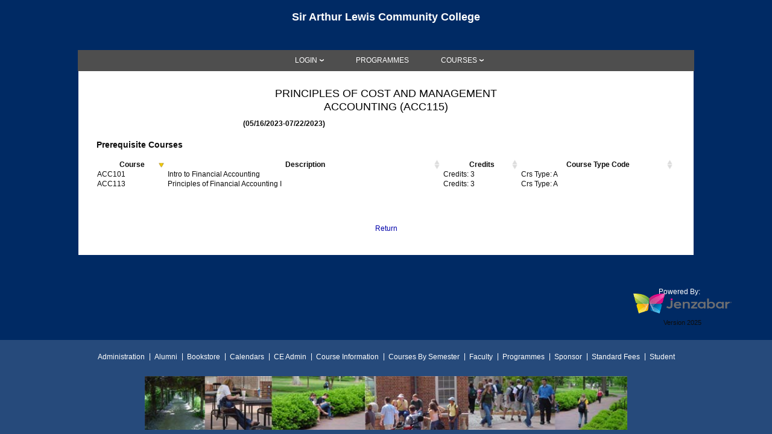

--- FILE ---
content_type: text/html;charset=UTF-8
request_url: http://sms.salcc.edu.lc/gensect2.cfm?sid=2304268185812460
body_size: 31324
content:



<!DOCTYPE HTML>
<html lang="en">
<head>

<meta charset="utf-8">
<meta name="viewport" content="width=device-width, initial-scale=1.0">
<meta name="author" content="Jenzabar:SONIS">



		<SCRIPT>
			function FormCheck(newent)
			{
            	var alertBox = "An error has occurred. Please address the following and re-submit the form:\n";
            	var focusFirst, hasAlert = false;

				$('label:contains(*)').css('color','black');
				
				var $user_id = $("input[name*='SOC_SEC']");
				if($user_id.length == 0) { $user_id = $("input[name*='USER']"); }
				if ($user_id.val() == "") {
					hasAlert = true;
					alertBox += '* Please fill in your User ID.  \n';
					$user_id.prev('div').find('label').css('color','#dc3545');
					$user_id.prev('div').find('label').show();
            		
            		if(!focusFirst) {
            			focusFirst = true;
            			$user_id.focus();
            		}
				}
				
				var $pin = $("input[name*='PIN']");
				if ($pin.val() == "") {
					hasAlert = true;
					alertBox += '* Please fill in your PIN.  \n';
					$pin.prev('div').find('label').css('color','#dc3545');
					$pin.prev('div').find('label').show()

            		if(!focusFirst) {
            			focusFirst = true;
            			$pin.focus();
            		}
				}	
				
				var $pass = $("input[name*='PASSWORD']");
				if ($pass.val() == "") {
					hasAlert = true;
					alertBox += '* Please fill in your Password.  \n';
					$pass.prev('div').find('label').css('color','#dc3545');
					$pass.prev('div').find('label').show();

            		if(!focusFirst) {
            			focusFirst = true;
            			$pass.focus();
            		}
				}	
				
				if(hasAlert) {
					alert(alertBox);
					return false;
				}
			}
		</SCRIPT>
	
	<script src="assets/js/vendor/jquery-3.6.1.min.js"></script>
	<script src="jQuery/preventDoubleSubmission.js"></script>


<script type="text/javascript">
	$(document).ready(function(){
	 	var last_clicked, time_since_clicked;
	
	    jQuery(this).bind('submit', function(event) {
	
	        if(last_clicked) {
	            time_since_clicked = jQuery.now() - last_clicked;
	        }
	
	        last_clicked = jQuery.now();
	
	        if(time_since_clicked < 2000) {
	            // Blocking form submit because it was too soon after the last submit.
	            event.preventDefault();
				alert('Duplicate submit blocked. \r\n');
	        }
	
	        return true;
	    });
	});
	
	function CacheProvider() {
	  // values will be stored here
	  this._cache = {};
	}
	try {
	  CacheProvider.hasLocalStorage = ('localStorage' in window) && window['localStorage'] !== null;
	} catch (ex) {
	  CacheProvider.hasLocalStorage = false;
	}
</script>
<script type="text/javascript">
	function onResetForm(newent) {
		if(newent) {
			var formName = $("#maincontent").text();
			$(newent).children('.sr-only:first').text("The "+formName+" form has been cleared.");
			$(newent).find('input[type="text"]').first().focus();
		}
	}
	
	$(document).ready(function(){
		
	 	$('button[type="reset"]').each(function(){
	 		var $form = $(this).closest('form');
	 		if($form && !$form.attr('onreset')) { 
	 			$form.attr({'onreset': 'return onResetForm(this)' }); 
	 		}
	 		
	 		$form.prepend('<span class="sr-only" aria-live="polite" aria-atomic="true"></span>');
	 		$form.on('input', 'input', function(event){
	 			$form.children('.sr-only:first').text("");
	 		})
	 		.on('change', 'select', function(event){
	 			$form.children('.sr-only:first').text("");
	 		});
	 	});

		 $('input[type="reset"]').each(function(){
	 		var $form = $(this).closest('form');
	 		if($form && !$form.attr('onreset')) { 
	 			$form.attr({'onreset': 'return onResetForm(this)' }); 
	 		}
	 		
	 		$form.prepend('<span class="sr-only" aria-live="polite" aria-atomic="true"></span>');
	 		$form.on('input', 'input', function(event){
	 			$form.children('.sr-only:first').text("");
	 		})
	 		.on('change', 'select', function(event){
	 			$form.children('.sr-only:first').text("");
	 		});
	 	});
	});
</script>


<link rel="stylesheet" href="css/core-login.css">
<link rel="stylesheet" href="css/default_login.css" type="text/css">
    <link rel="icon" type="image/png" href="assets/img/core/defaultFavsIcon.png">
    
    <link rel="icon" type="image/png" href="assets/img/client/favs_icon.png">

	<title>Sir Arthur Lewis Community College : Courses By Semester</title>
	
	


  	
	<link href="assets/css/core/core-components-transitional.css" rel="stylesheet">

	
	<script src="assets/js/core/core-template-transitional.js"></script>
	<script src="assets/js/core/core-components-transitional.js"></script>
	
	
</head>

<body>
	
    
    
    
	<div id="wrapper"><div class="w1">
		<header id="header">
			<div class="container">
				
<!-- TOP BANNER TABLE BEGIN --> 


<script type="text/javascript">
	$(document).ready(function(){
		$('body').on('keydown', '#skipcontent_link', function(event) {
			 if (event.keyCode == 13) {
			 	if($('#maincontent').length > 0) {
			 		$('#maincontent').focus();
			 	} else if($('#id_login').length > 0) {
			 		$('#id_login').focus();
			 	}
			 	event.preventDefault();
			 }
		});
	});
</script>


		<div id="skiptocontent">
			<a id="skipcontent_link" href="#">Skip to main content</a>
		</div>
	

<div class="logo">
    <h1><a href="index.cfm" aria-label="Main Site Home">
    
        <div class="Banner_txt">Sir Arthur Lewis Community College                          </div>
    
    </a></h1>
    
</div>


<!-- TOP BANNER TABLE END --> 
<!-- SIDE NAV TABLE BEGIN -->
<script type="text/javascript">
    window.addEventListener('resize', function() {
        if (window.innerWidth > 760) {
            $('#nav').show();
        }
    });
	$(document).ready(function(){
		/*
	    * jQuery accessible and keyboard-enhanced navigation with dropdown
	    * Website: http://a11y.nicolas-hoffmann.net/subnav-dropdown/
	    * License MIT: https://github.com/nico3333fr/jquery-accessible-subnav-dropdown/blob/master/LICENSE
	    */
   		var $nav_system = $('.js-nav-system'),
       		$body = $('body');
       		
   		if ($nav_system.length) {
      		var $nav_system_link = $('.js-nav-system__link');
      
      		$nav_system_link.each(function(index_to_expand) {
         		var $this = $(this),
             	$subnav = $this.next('.js-nav-system__subnav');
             	$subnav.css({
	            	'opacity': '',
	            	'display': 'block'
	            });
      		});
   		}

   		$body.on('focus', '.js-nav-system__link', function(event) {
         	var $this = $(this),
             	$parent = $this.parents('.js-nav-system'),
             	$parent_item = $this.parents('.js-nav-system__item'),
             	$subnav = $this.next('.js-nav-system__subnav');

	         $parent.find('.js-nav-system__subnav').css({
	            'opacity': '0',
	            'display': 'none'
	         });
			 //console.log('On focus keyboard')
			 if($parent_item.hasClass('has-drop-down')) {
				//console.log('auto expand')
				$parent_item.addClass("drop-active hover");
				$parent_item.attr({'aria-expanded': 'true'});
				$this.attr({'aria-expanded': 'true'});
				$subnav.css({
					'opacity': '',
					'display': 'block'
				});
			 }
		})
		.on('focusout', '.js-nav-system__link', function(event) {
			var $this = $(this),
             	$parent = $this.parents('.js-nav-system'),
             	$parent_item = $this.parents('.js-nav-system__item');
             	$subnav = $this.next('.js-nav-system__subnav');
             
             $parent_item.removeClass("drop-active hover");
             if ($subnav.length === 1) {
	         	$parent_item.attr({'aria-expanded': 'false'});
	         	$this.attr({'aria-expanded': 'false'});
	         }
      	})
      	.on('mouseover', '.js-nav-system__link', function(event) {
         	var $this = $(this),
             	$parent = $this.parents('.js-nav-system'),
             	$parent_item = $this.parents('.js-nav-system__item'),
             	$subnav = $this.next('.js-nav-system__subnav');

	         if ($subnav.length === 1) {
	         	$parent_item.attr({'aria-expanded': 'true'});
	         	$this.attr({'aria-expanded': 'true'});
	         }
		})
		.on('mouseout', '.js-nav-system__link', function(event) {
			var $this = $(this),
             	$parent = $this.parents('.js-nav-system'),
             	$parent_item = $this.parents('.js-nav-system__item');
             	$subnav = $this.next('.js-nav-system__subnav');
             
             if ($subnav.length === 1) {
	         	$parent_item.attr({'aria-expanded': 'false'});
	         	$this.attr({'aria-expanded': 'false'});
	         }
      	})
		.on('keydown', '.js-nav-system__link', function(event) {
			var $this = $(this),
             	$parent = $this.parents('.js-nav-system'),
             	$parent_item = $this.parents('.js-nav-system__item'),
             	$subnav = $this.next('.js-nav-system__subnav');
             
            if (event.keyCode == 13) {
            	if ($subnav.length === 1) {
            		if($this.attr('aria-expanded') == "true") {
						$parent_item.removeClass("drop-active hover");
			            $parent_item.attr({'aria-expanded': 'false'});
			            $this.attr({'aria-expanded': 'false'});
				        $subnav.css({
			            	'opacity': '0',
			            	'display': 'none'
			            });
            		} else {
            			$parent_item.addClass("drop-active hover");
			         	$parent_item.attr({'aria-expanded': 'true'});
			         	$this.attr({'aria-expanded': 'true'});
			            $subnav.css({
			            	'opacity': '',
			            	'display': 'block'
			            });
            		}
		        }
            }
			if (event.keyCode == 37) {
				if ($parent_item.is(".js-nav-system__item:first-child")) {
			       $parent.find(".js-nav-system__item:last-child").children(".js-nav-system__link").focus();
			    } else {
			       $parent_item.prev().children(".js-nav-system__link").focus();
			    }
			    event.preventDefault();
			 }

			if (event.keyCode == 39) {
			    if ($parent_item.is(".js-nav-system__item:last-child")) {
			       $parent.find(" .js-nav-system__item:first-child ").children(".js-nav-system__link").focus();
			    } else {
			       $parent_item.next().children(".js-nav-system__link").focus();
			    }
			    event.preventDefault();
			 }

	        if (event.keyCode == 40 || event.keyCode == 13) {
	            if ($subnav.length === 1) {
	               $subnav.css({
		            	'opacity': '',
		            	'display': 'block'
	            	});
	               $subnav.find(" .js-nav-system__subnav__item:first-child ").children(".js-nav-system__subnav__link").focus();
	            }
	            event.preventDefault();
	         }

			if (event.shiftKey && event.keyCode == 9) {
				if ($parent_item.is(".js-nav-system__item:first-child")) {
	               $subnav.css({
		            	'opacity': '0',
		            	'display': 'none'
		            });
	            }
			}
		})
		.on('click', '.js-nav-system__link', function(event) {
			var $this = $(this),
             	$parent = $this.parents('.js-nav-system'),
             	$parent_item = $this.parents('.js-nav-system__item'),
             	$subnav = $this.next('.js-nav-system__subnav');
             	
			if ($subnav.length === 1) {
        		if($this.attr('aria-expanded') == "true") {
					$parent_item.removeClass("drop-active hover");
		            $parent_item.attr({'aria-expanded': 'false'});
		            $this.attr({'aria-expanded': 'false'});
			        $subnav.css({
		            	'opacity': '0',
		            	'display': 'none'
		            });
        		} else {
        			$parent_item.addClass("drop-active hover");
		         	$parent_item.attr({'aria-expanded': 'true'});
		         	$this.attr({'aria-expanded': 'true'});
		            $subnav.css({
		            	'opacity': '',
		            	'display': 'block'
		            });
        		}
        		event.preventDefault();
	        }
		});
   		$body.on('keydown', '.js-nav-system__subnav__link', function(event) {
			var $this = $(this),
             	$subnav = $this.parents('.js-nav-system__subnav'),
             	$subnav_item = $this.parents('.js-nav-system__subnav__item'),
             	$nav_link = $subnav.prev('.js-nav-system__link'),
             	$nav_item = $nav_link.parents('.js-nav-system__item'),
             	$nav = $nav_link.parents('.js-nav-system');

			if (event.keyCode == 40) {
	            if ($subnav_item.is(".js-nav-system__subnav__item:last-child")) {
					$subnav.find(".js-nav-system__subnav__item:first-child ").children(".js-nav-system__subnav__link").focus();
	            } else {
					$subnav_item.next().children(".js-nav-system__subnav__link").focus();
            	}
            	event.preventDefault();
         	}
         	
			if (event.keyCode == 38) {
            	if ($subnav_item.is(".js-nav-system__subnav__item:first-child")) {
               		$subnav.find(" .js-nav-system__subnav__item:last-child ").children(".js-nav-system__subnav__link").focus();
            	} else {
               		$subnav_item.prev().children(".js-nav-system__subnav__link").focus();
            	}
            	event.preventDefault();
         	}
         	
         	if (event.keyCode == 27) {
	            $nav_link.focus();
	            $subnav.css({
	            	'opacity': '0',
	            	'display': 'none'
	            });
            	event.preventDefault();
         	}
         	
			if (event.keyCode == 39) {
	            $subnav.css({
	            	'opacity': '0',
	            	'display': 'none'
	            });

				if ($nav_item.is(".js-nav-system__item:last-child")) {
					
               		$next = $nav.find(" .js-nav-system__item:first-child ").children(".js-nav-system__link");
               		$next.focus();
               		$subnav_next = $next.next('.js-nav-system__subnav');
               		
					if ($subnav_next.length === 1) {
						$subnav_next.find(" .js-nav-system__subnav__item:first-child ").children(".js-nav-system__subnav__link").focus();
					}
				} else {
					
               		$next = $nav_item.next().children(".js-nav-system__link");
               		$next.focus();
               		$subnav_next = $next.next('.js-nav-system__subnav');
               		
               		if ($subnav_next.length === 1) {
                  		$subnav_next.find(" .js-nav-system__subnav__item:first-child ").children(".js-nav-system__subnav__link").focus();
               		}
            	}
            	event.preventDefault();
         	}
         	
         	if (event.keyCode == 37) {
	            $subnav.css({
	            	'opacity': '0',
	            	'display': 'none'
	            });

	            if ($nav_item.is(".js-nav-system__item:first-child")) {
	            	$prev = $nav.find(" .js-nav-system__item:last-child ").children(".js-nav-system__link");
	               	$prev.focus();
	               	$subnav_prev = $prev.next('.js-nav-system__subnav');
	               	
	               	if ($subnav_prev.length === 1) {
	               		$subnav_prev.find(".js-nav-system__subnav__item:first-child ").children(".js-nav-system__subnav__link").focus();
					}
				} else {
               		$prev = $nav_item.prev().children(".js-nav-system__link");
               		$prev.focus();
               		$subnav_prev = $prev.next('.js-nav-system__subnav');
               
               		if ($subnav_prev.length === 1) {
                  		$subnav_prev.find(".js-nav-system__subnav__item:first-child ").children(".js-nav-system__subnav__link").focus();
               		}
            	}
            	event.preventDefault();
         	}
         	if (event.keyCode == 9 && !event.shiftKey) {
         		
            	if ($nav_item.is(".js-nav-system__item:last-child") && $subnav_item.is(".js-nav-system__subnav__item:last-child")) {
            		$subnav.css({
            			'opacity': '0',
            			'display': 'none'
            		});
            	}
            }
		})
      	.on('focus', '.js-nav-system__subnav__link', function(event) {
			var $this = $(this),
      			$parent_item = $this.parents('.js-nav-system__item'),
             	$subnav = $this.parents('.js-nav-system__subnav'),
             	$subnav_item = $this.parents('.js-nav-system__subnav__item'),
             	$nav_link = $subnav.prev('.js-nav-system__link');
             	
            $parent_item.addClass("drop-active hover");
            if ($subnav.length === 1) {
				$parent_item.attr({'aria-expanded': 'true'});
				$nav_link.attr({'aria-expanded': 'true'});
	        }
         	$subnav_item.addClass("hover");
      	})
      	.on('focusout', '.js-nav-system__subnav__link', function(event) {
			var $this = $(this),
				$parent_item = $this.parents('.js-nav-system__item'),
             	$subnav = $this.parents('.js-nav-system__subnav'),
             	$subnav_item = $this.parents('.js-nav-system__subnav__item'),
             	$nav_link = $subnav.prev('.js-nav-system__link');
             	
            $parent_item.removeClass("drop-active hover");
            if ($subnav.length === 1) {
				$parent_item.attr({'aria-expanded': 'false'});
				$nav_link.attr({'aria-expanded': 'false'});
	        }
         	$subnav_item.removeClass("hover");
		})
		.on('mouseover', '.js-nav-system__subnav__link', function(event) {
			var $this = $(this),
      			$parent_item = $this.parents('.js-nav-system__item'),
      			$subnav = $this.parents('.js-nav-system__subnav'),
      			$nav_link = $subnav.prev('.js-nav-system__link');
             	
            $parent_item.attr({'aria-expanded': 'true'});
            $nav_link.attr({'aria-expanded': 'true'});
      	})
      	.on('mouseout', '.js-nav-system__subnav__link', function(event) {
			var $this = $(this),
				$parent_item = $this.parents('.js-nav-system__item'),
				$subnav = $this.parents('.js-nav-system__subnav'),
      			$nav_link = $subnav.prev('.js-nav-system__link');
			
			$parent_item.attr({'aria-expanded': 'false'});
			$nav_link.attr({'aria-expanded': 'false'});
		});
	});
</script>

<script type="text/javascript">
    function hidenav() {
        if ($('#nav').is(":visible")) {
            $('#nav').hide();
        }
        else {
            $('#nav').show();
        }
    }
</script>
<nav class="nav-holder" aria-label="Top Navigation">
	<a href="#" class="opener" onclick="hidenav()"> Menu <span></span></a>
	<ul id="nav" class="js-nav-system">
    
    
        

		<li class="js-nav-system__item">
		
        	<a href="#" class="js-nav-system__link" aria-expanded="false" aria-label="Login">LOGIN</a>
        	<ul class="js-nav-system__subnav">
                
                        
                        <li class="js-nav-system__subnav__item"><a class="sidebar js-nav-system__subnav__link" href="studsect.cfm">
                        
                        
                            	<div class="sidebar_txt">Student</div>
                        
                        </a></li>
                                        
            
                        
                        <li class="js-nav-system__subnav__item"><a class="sidebar js-nav-system__subnav__link" href="alumsect.cfm">
                        
                        
                            <div class="sidebar_txt">Alumni</div>
                        
                        </a></li>
                                        
            
                        
                        <li class="js-nav-system__subnav__item"><a class="sidebar js-nav-system__subnav__link" href="CE_Intro1.cfm       ">
                        
                        
                            	<div class="sidebar_txt">CE Admin</div>
                        
                        </a></li>
                                        
            			
                        
                        <li class="js-nav-system__subnav__item"><a class="sidebar js-nav-system__subnav__link" href="facsect.cfm">
                        
                        
                            <div class="sidebar_txt">Faculty</div>
                        
                        </a></li>
                                        
            			
                        
                        <li class="js-nav-system__subnav__item"><a class="sidebar js-nav-system__subnav__link" href="admnsect.cfm">
                        
                        
                            <div class="sidebar_txt">Administration</div>
                        
                        </a></li>
                                        
            
            			
                        
                        <li class="js-nav-system__subnav__item"><a class="sidebar js-nav-system__subnav__link" href="sponsorsect.cfm">
                        
                        
                            <div class="sidebar_txt">Sponsor</div>
                        
                        </a></li>
                                        
            
    	</ul>
	</li>

			
    		
                
                <li class="js-nav-system__item"><a class="sidebar js-nav-system__link" href="genprg.cfm" aria-label="Programs" role="link">
                
                
                    <div class="sidebar_txt">Programmes</div>
                
                </a></li>
                                
    
    <li class="js-nav-system__item">
	
        <a href="#" class="js-nav-system__link" aria-expanded="false" aria-label="Courses">COURSES</a>
        <ul class="js-nav-system__subnav">	

        	
                    
                    <li class="js-nav-system__subnav__item"><a class="sidebar js-nav-system__subnav__link" href="GENSRsC.cfm">
                    
                    
                        <div class="sidebar_txt">Courses By Semester</div>
                    
                    </a></li>
                                    
        		
                    
                    <li class="js-nav-system__subnav__item"><a class="sidebar js-nav-system__subnav__link" href="gensrcs.cfm">
                    
                    
                        <div class="sidebar_txt">Course Information</div>
                    
                    </a></li>
                                    
        
		</ul>
    </li>
    

    
	</ul>
</nav>

    

    <script type="text/javascript">
        if ((screen.width < 761) && $('#nav').is(":visible")) {
            $('#nav').hide();
        }
    </script>
     

<!-- SIDE NAV TABLE END -->  
			</div>

			
		</header>
			
		<main id="main">
			<div class="container login-container">
				<section class="block-holder">

<!-- MAIN TABLE BEGIN -->
	

<style>
    a:hover{
        text-decoration:none;
    }
</style>


<header class="heading-wrap w-100 mt-4">
    
    <h1 class="mb-3">Principles of Cost and Management Accounting (ACC115)</h1>
    <h4 class="mb-3">(05/16/2023-07/22/2023)</h4>
						
    
</header>							

    <h3>
        Prerequisite Courses 
    </h3>
    <div class="table-responsive">
    <table class="external-table table-striped no-footer">
    <thead>
        <tr>
            <th class='w-15'>
                Course 
            </th>
            <th class='w-25'>
                Description 
            </th>
            <th class='w-10'>
                Credits 
            </th>
            <th class='w-20'>
                Course Type Code 
            </th>
        </tr>
    </thead>
    <tbody>        
	
        <tr>
            <td>ACC101                        </td>
            <td>Intro to Financial Accounting</td>
            <td>Credits: 3</td>
            <td>Crs Type: A </td>
        </tr>
    
        <tr>
            <td>ACC113                        </td>
            <td>Principles of Financial Accounting I</td>
            <td>Credits: 3</td>
            <td>Crs Type: A </td>
        </tr>
    
    </tbody>
    </table>
    </div>	
 

<div class="mb-1">

	
	
	<div class="return"><a href="">Return</a></div>

</div>
<div class="mb-1 mb-4">

</div>
<script type="text/javascript">
// check if DTLanguage has been declared before declaring it
    if (typeof DTLanguage === 'undefined') {
        var DTLanguage = {};
    }
    // set the default language
    DTLanguage = {
        oAria: {
            sSortAscending: 'activate to sort column ascending',
            sSortDescending: 'activate to sort column descending'
        },
        oPaginate: {
            sFirst: 'First',
            sLast: 'Last',
            sNext: 'Next',
            sPrevious: 'Previous'
        },
        sEmptyTable: 'No data available in table',
        sInfo: 'Viewing _START_ to _END_ of _TOTAL_ records',
        sInfoEmpty: 'Viewing 0 to 0 of 0 records',
        sInfoFiltered: '(Filtered from _MAX_ total records)',
        sLengthMenu: 'Show: _MENU_&nbsp;',
        sLoadingRecords: 'Loading...',
        sProcessing: 'Processing...',
        sSearch: 'Search:<br>',
        sZeroRecords: 'No matching records found'
    }
</script>

<script>
    $(document).ready(function() {
        var table = $('.external-table').DataTable( {
            oLanguage: DTLanguage,
            fixedHeader: true,
            searching: false,
            stripeClasses: [ 'even','odd' ],
            dom: 't', // for more info on "dom", see https://datatables.net/reference/option/dom
            select: {
                style: 'multi',
            },    
            paging: false,
            order: [
                [0,"asc"]
            ]
        } );

    } );
</script>
	</section></div></main></div>
		<footer id="footer">
			<div class="container">
		    	

<div class="powered-box">
    
    <span class="text">Powered By: </span>
    
        <img src="images/power-logo.png" alt="Jenzabar company logo" width="163" height="33">
    <br>
    <span class="text-dark" style="font-size: 11px; line-height: 30px; padding: 0px 10px;">Version 2025</span>
</div>
<div class="wavebar" style="padding-top: 40px">&nbsp;</div> 



		    </div>
		    <div class="footer-holder">
		    	<div class="container">
		        	
<ul class="footer-nav">

	
                <li>
			
                    		<a class="bottom" href="admnsect.cfm        ">Administration</a>
                	
		</li>
        
                <li>
			
                    		<a class="bottom" href="alumsect.cfm        ">Alumni</a>
                	
		</li>
        
                <li>
			
                    		<a class="bottom" href="bookstore1.cfm      ">Bookstore</a>
                	
		</li>
        
                <li>
			
                    		<a class="bottom" href="calendars.cfm       ">Calendars</a>
                	
		</li>
        
                <li>
			
                    		<a class="bottom" href="CE_Intro1.cfm       ">CE Admin</a>
                	
		</li>
        
                <li>
			
                    		<a class="bottom" href="gensrcs.cfm         ">Course Information</a>
                	
		</li>
        
                <li>
			
                    		<a class="bottom" href="gensrsc.cfm         ">Courses By Semester</a>
                	
		</li>
        
                <li>
			
                    		<a class="bottom" href="facsect.cfm         ">Faculty</a>
                	
		</li>
        
                <li>
			
                    		<a class="bottom" href="genprg.cfm          ">Programmes</a>
                	
		</li>
        
                <li>
			
                    		<a class="bottom" href="sponsorsect.cfm     ">Sponsor</a>
                	
		</li>
        
                <li>
			
                    		<a class="bottom" href="stdfees.cfm         ">Standard Fees</a>
                	
		</li>
        
                <li>
			
                    		<a class="bottom" href="studsect.cfm        ">Student</a>
                	
		</li>
        	

</ul>

<!-- BOTTOM TABLE BEGIN -->
<div class="montage2">
					<div class="mask1">
                    <div class="slideset1">

<div class="slide1">
			<img src="images/montage.jpg" id="montage" alt="SONIS University Campus">
</div>


</div>
</div></div>
<div id = "deselect_all" style="display: none;"> DeSelect All </div>
<div id = "select_all" style="display: none;"> Select All </div>
		        </div>
		    </div>
		</footer>
	</div>
	<script type="text/javascript">
// check if DTLanguage has been declared before declaring it
    if (typeof DTLanguage === 'undefined') {
        var DTLanguage = {};
    }
    // set the default language
    DTLanguage = {
        oAria: {
            sSortAscending: 'activate to sort column ascending',
            sSortDescending: 'activate to sort column descending'
        },
        oPaginate: {
            sFirst: 'First',
            sLast: 'Last',
            sNext: 'Next',
            sPrevious: 'Previous'
        },
        sEmptyTable: 'No data available in table',
        sInfo: 'Viewing _START_ to _END_ of _TOTAL_ records',
        sInfoEmpty: 'Viewing 0 to 0 of 0 records',
        sInfoFiltered: '(Filtered from _MAX_ total records)',
        sLengthMenu: 'Show: _MENU_&nbsp;',
        sLoadingRecords: 'Loading...',
        sProcessing: 'Processing...',
        sSearch: 'Search:<br>',
        sZeroRecords: 'No matching records found'
    }
</script>

	<script type="text/javascript" class="init">
		$(document).ready(function() {

			
				$('.listing-table').DataTable( {
					"lengthMenu":[[-1,10, 25, 50, 100], ["All",10, 25, 50, 100]],
					"paging": true,
					"displayLength": 25,
					"searching": false,
					"initComplete": function(settings, json){
						addAriaLabels(this);
					},
					"fnDrawCallback": function( settings ) {
						if (settings._iDisplayLength > settings.fnRecordsDisplay()) {
							$(settings.nTableWrapper).find('.dataTables_paginate').hide();
						} else {
							$(settings.nTableWrapper).find('.dataTables_paginate').show();
						}
					}
				} );

				$('.listing-table').on( 'draw.dt', function () {
					addAriaLabels(this);
				} );
			

		} );
	</script>

    <script src="js/jquery.sitesearch.js"></script>
	<script src="js/jquery.mainportal.js"></script>
	  
	<script src="js/datatable.js"></script>
	<script src="js/fixedcolumn.js"></script>
	<script src="js/jquery.main.js"></script>
	</body>
</html>